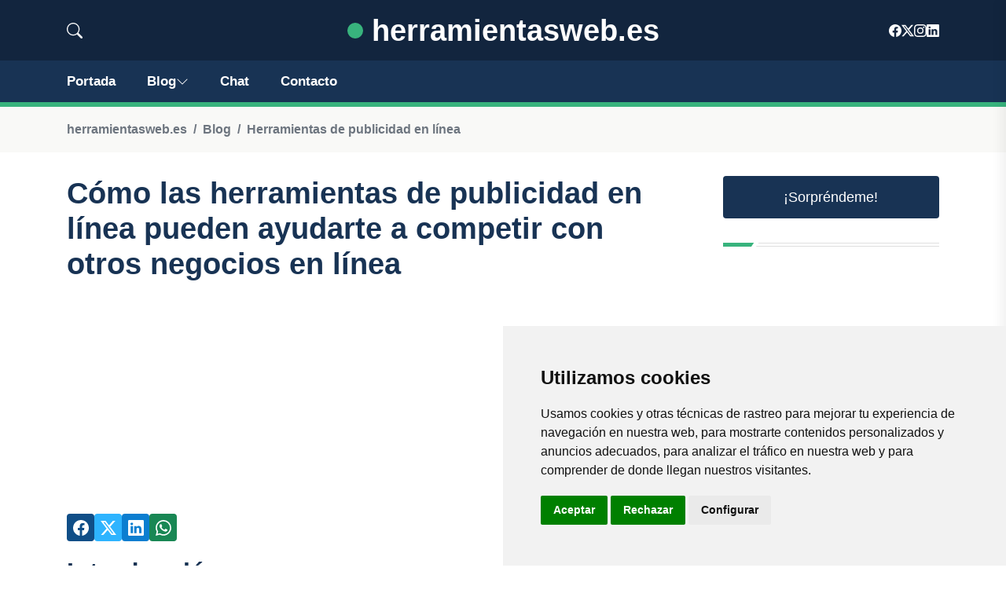

--- FILE ---
content_type: text/html; charset=utf-8
request_url: https://www.google.com/recaptcha/api2/aframe
body_size: 264
content:
<!DOCTYPE HTML><html><head><meta http-equiv="content-type" content="text/html; charset=UTF-8"></head><body><script nonce="cUJ_81f6qfsJoiddg2O0Xw">/** Anti-fraud and anti-abuse applications only. See google.com/recaptcha */ try{var clients={'sodar':'https://pagead2.googlesyndication.com/pagead/sodar?'};window.addEventListener("message",function(a){try{if(a.source===window.parent){var b=JSON.parse(a.data);var c=clients[b['id']];if(c){var d=document.createElement('img');d.src=c+b['params']+'&rc='+(localStorage.getItem("rc::a")?sessionStorage.getItem("rc::b"):"");window.document.body.appendChild(d);sessionStorage.setItem("rc::e",parseInt(sessionStorage.getItem("rc::e")||0)+1);localStorage.setItem("rc::h",'1769114525892');}}}catch(b){}});window.parent.postMessage("_grecaptcha_ready", "*");}catch(b){}</script></body></html>